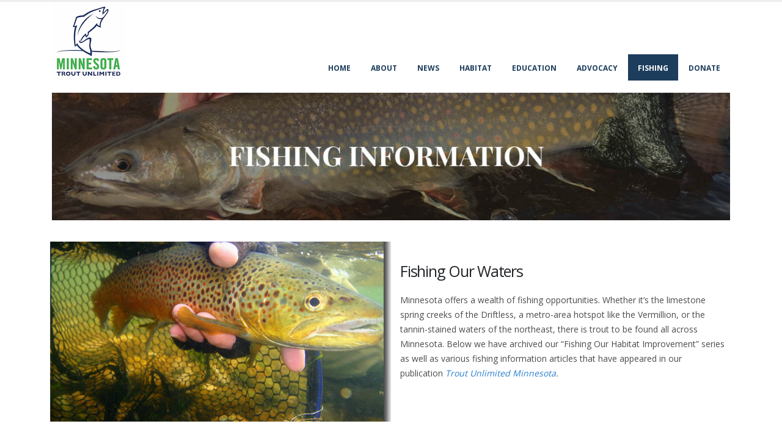

--- FILE ---
content_type: text/html; charset=UTF-8
request_url: https://mntu.org/fishing-information/
body_size: 15087
content:
	<!DOCTYPE html>
	<html class=""  lang="en-US" prefix="og: http://ogp.me/ns# fb: http://ogp.me/ns/fb#">
	<head>
		<meta http-equiv="X-UA-Compatible" content="IE=edge" />
		<meta http-equiv="Content-Type" content="text/html; charset=UTF-8" />
		<meta name="viewport" content="width=device-width, initial-scale=1, minimum-scale=1" />

		<link rel="profile" href="https://gmpg.org/xfn/11" />
		<link rel="pingback" href="https://mntu.org/xmlrpc.php" />
		<title>Fishing Information &#8211; Minnesota Trout Unlimited</title>
<meta name='robots' content='max-image-preview:large' />
	<style>img:is([sizes="auto" i], [sizes^="auto," i]) { contain-intrinsic-size: 3000px 1500px }</style>
	<link rel='dns-prefetch' href='//maxcdn.bootstrapcdn.com' />
<link rel="alternate" type="application/rss+xml" title="Minnesota Trout Unlimited &raquo; Feed" href="https://mntu.org/feed/" />
<link rel="alternate" type="application/rss+xml" title="Minnesota Trout Unlimited &raquo; Comments Feed" href="https://mntu.org/comments/feed/" />
<link rel="alternate" type="text/calendar" title="Minnesota Trout Unlimited &raquo; iCal Feed" href="https://mntu.org/events/?ical=1" />
<link rel="alternate" type="application/rss+xml" title="Minnesota Trout Unlimited &raquo; Fishing Information Comments Feed" href="https://mntu.org/fishing-information/feed/" />
		<link rel="shortcut icon" href="//mntu.org/wp-content/themes/porto/images/logo/favicon.ico" type="image/x-icon" />
				<link rel="apple-touch-icon" href="//mntu.org/wp-content/themes/porto/images/logo/apple-touch-icon.png" />
				<link rel="apple-touch-icon" sizes="120x120" href="//mntu.org/wp-content/themes/porto/images/logo/apple-touch-icon_120x120.png" />
				<link rel="apple-touch-icon" sizes="76x76" href="//mntu.org/wp-content/themes/porto/images/logo/apple-touch-icon_76x76.png" />
				<link rel="apple-touch-icon" sizes="152x152" href="//mntu.org/wp-content/themes/porto/images/logo/apple-touch-icon_152x152.png" />
			<meta name="twitter:card" content="summary_large_image">
	<meta property="twitter:title" content="Fishing Information"/>
	<meta property="og:title" content="Fishing Information"/>
	<meta property="og:type" content="website"/>
	<meta property="og:url" content="https://mntu.org/fishing-information/"/>
	<meta property="og:site_name" content="Minnesota Trout Unlimited"/>
	<meta property="og:description" content=""/>

						<meta property="og:image" content="https://mntu.org/wp-content/uploads/2021/01/MNTU-Logo-small.jpg"/>
				<script>
window._wpemojiSettings = {"baseUrl":"https:\/\/s.w.org\/images\/core\/emoji\/16.0.1\/72x72\/","ext":".png","svgUrl":"https:\/\/s.w.org\/images\/core\/emoji\/16.0.1\/svg\/","svgExt":".svg","source":{"concatemoji":"https:\/\/mntu.org\/wp-includes\/js\/wp-emoji-release.min.js?ver=6.8.3"}};
/*! This file is auto-generated */
!function(s,n){var o,i,e;function c(e){try{var t={supportTests:e,timestamp:(new Date).valueOf()};sessionStorage.setItem(o,JSON.stringify(t))}catch(e){}}function p(e,t,n){e.clearRect(0,0,e.canvas.width,e.canvas.height),e.fillText(t,0,0);var t=new Uint32Array(e.getImageData(0,0,e.canvas.width,e.canvas.height).data),a=(e.clearRect(0,0,e.canvas.width,e.canvas.height),e.fillText(n,0,0),new Uint32Array(e.getImageData(0,0,e.canvas.width,e.canvas.height).data));return t.every(function(e,t){return e===a[t]})}function u(e,t){e.clearRect(0,0,e.canvas.width,e.canvas.height),e.fillText(t,0,0);for(var n=e.getImageData(16,16,1,1),a=0;a<n.data.length;a++)if(0!==n.data[a])return!1;return!0}function f(e,t,n,a){switch(t){case"flag":return n(e,"\ud83c\udff3\ufe0f\u200d\u26a7\ufe0f","\ud83c\udff3\ufe0f\u200b\u26a7\ufe0f")?!1:!n(e,"\ud83c\udde8\ud83c\uddf6","\ud83c\udde8\u200b\ud83c\uddf6")&&!n(e,"\ud83c\udff4\udb40\udc67\udb40\udc62\udb40\udc65\udb40\udc6e\udb40\udc67\udb40\udc7f","\ud83c\udff4\u200b\udb40\udc67\u200b\udb40\udc62\u200b\udb40\udc65\u200b\udb40\udc6e\u200b\udb40\udc67\u200b\udb40\udc7f");case"emoji":return!a(e,"\ud83e\udedf")}return!1}function g(e,t,n,a){var r="undefined"!=typeof WorkerGlobalScope&&self instanceof WorkerGlobalScope?new OffscreenCanvas(300,150):s.createElement("canvas"),o=r.getContext("2d",{willReadFrequently:!0}),i=(o.textBaseline="top",o.font="600 32px Arial",{});return e.forEach(function(e){i[e]=t(o,e,n,a)}),i}function t(e){var t=s.createElement("script");t.src=e,t.defer=!0,s.head.appendChild(t)}"undefined"!=typeof Promise&&(o="wpEmojiSettingsSupports",i=["flag","emoji"],n.supports={everything:!0,everythingExceptFlag:!0},e=new Promise(function(e){s.addEventListener("DOMContentLoaded",e,{once:!0})}),new Promise(function(t){var n=function(){try{var e=JSON.parse(sessionStorage.getItem(o));if("object"==typeof e&&"number"==typeof e.timestamp&&(new Date).valueOf()<e.timestamp+604800&&"object"==typeof e.supportTests)return e.supportTests}catch(e){}return null}();if(!n){if("undefined"!=typeof Worker&&"undefined"!=typeof OffscreenCanvas&&"undefined"!=typeof URL&&URL.createObjectURL&&"undefined"!=typeof Blob)try{var e="postMessage("+g.toString()+"("+[JSON.stringify(i),f.toString(),p.toString(),u.toString()].join(",")+"));",a=new Blob([e],{type:"text/javascript"}),r=new Worker(URL.createObjectURL(a),{name:"wpTestEmojiSupports"});return void(r.onmessage=function(e){c(n=e.data),r.terminate(),t(n)})}catch(e){}c(n=g(i,f,p,u))}t(n)}).then(function(e){for(var t in e)n.supports[t]=e[t],n.supports.everything=n.supports.everything&&n.supports[t],"flag"!==t&&(n.supports.everythingExceptFlag=n.supports.everythingExceptFlag&&n.supports[t]);n.supports.everythingExceptFlag=n.supports.everythingExceptFlag&&!n.supports.flag,n.DOMReady=!1,n.readyCallback=function(){n.DOMReady=!0}}).then(function(){return e}).then(function(){var e;n.supports.everything||(n.readyCallback(),(e=n.source||{}).concatemoji?t(e.concatemoji):e.wpemoji&&e.twemoji&&(t(e.twemoji),t(e.wpemoji)))}))}((window,document),window._wpemojiSettings);
</script>
<link rel='stylesheet' id='sbi_styles-css' href='https://mntu.org/wp-content/plugins/instagram-feed/css/sbi-styles.min.css?ver=6.10.0' media='all' />
<style id='wp-emoji-styles-inline-css'>

	img.wp-smiley, img.emoji {
		display: inline !important;
		border: none !important;
		box-shadow: none !important;
		height: 1em !important;
		width: 1em !important;
		margin: 0 0.07em !important;
		vertical-align: -0.1em !important;
		background: none !important;
		padding: 0 !important;
	}
</style>
<link rel='stylesheet' id='wp-block-library-css' href='https://mntu.org/wp-includes/css/dist/block-library/style.min.css?ver=6.8.3' media='all' />
<style id='wp-block-library-theme-inline-css'>
.wp-block-audio :where(figcaption){color:#555;font-size:13px;text-align:center}.is-dark-theme .wp-block-audio :where(figcaption){color:#ffffffa6}.wp-block-audio{margin:0 0 1em}.wp-block-code{border:1px solid #ccc;border-radius:4px;font-family:Menlo,Consolas,monaco,monospace;padding:.8em 1em}.wp-block-embed :where(figcaption){color:#555;font-size:13px;text-align:center}.is-dark-theme .wp-block-embed :where(figcaption){color:#ffffffa6}.wp-block-embed{margin:0 0 1em}.blocks-gallery-caption{color:#555;font-size:13px;text-align:center}.is-dark-theme .blocks-gallery-caption{color:#ffffffa6}:root :where(.wp-block-image figcaption){color:#555;font-size:13px;text-align:center}.is-dark-theme :root :where(.wp-block-image figcaption){color:#ffffffa6}.wp-block-image{margin:0 0 1em}.wp-block-pullquote{border-bottom:4px solid;border-top:4px solid;color:currentColor;margin-bottom:1.75em}.wp-block-pullquote cite,.wp-block-pullquote footer,.wp-block-pullquote__citation{color:currentColor;font-size:.8125em;font-style:normal;text-transform:uppercase}.wp-block-quote{border-left:.25em solid;margin:0 0 1.75em;padding-left:1em}.wp-block-quote cite,.wp-block-quote footer{color:currentColor;font-size:.8125em;font-style:normal;position:relative}.wp-block-quote:where(.has-text-align-right){border-left:none;border-right:.25em solid;padding-left:0;padding-right:1em}.wp-block-quote:where(.has-text-align-center){border:none;padding-left:0}.wp-block-quote.is-large,.wp-block-quote.is-style-large,.wp-block-quote:where(.is-style-plain){border:none}.wp-block-search .wp-block-search__label{font-weight:700}.wp-block-search__button{border:1px solid #ccc;padding:.375em .625em}:where(.wp-block-group.has-background){padding:1.25em 2.375em}.wp-block-separator.has-css-opacity{opacity:.4}.wp-block-separator{border:none;border-bottom:2px solid;margin-left:auto;margin-right:auto}.wp-block-separator.has-alpha-channel-opacity{opacity:1}.wp-block-separator:not(.is-style-wide):not(.is-style-dots){width:100px}.wp-block-separator.has-background:not(.is-style-dots){border-bottom:none;height:1px}.wp-block-separator.has-background:not(.is-style-wide):not(.is-style-dots){height:2px}.wp-block-table{margin:0 0 1em}.wp-block-table td,.wp-block-table th{word-break:normal}.wp-block-table :where(figcaption){color:#555;font-size:13px;text-align:center}.is-dark-theme .wp-block-table :where(figcaption){color:#ffffffa6}.wp-block-video :where(figcaption){color:#555;font-size:13px;text-align:center}.is-dark-theme .wp-block-video :where(figcaption){color:#ffffffa6}.wp-block-video{margin:0 0 1em}:root :where(.wp-block-template-part.has-background){margin-bottom:0;margin-top:0;padding:1.25em 2.375em}
</style>
<style id='classic-theme-styles-inline-css'>
/*! This file is auto-generated */
.wp-block-button__link{color:#fff;background-color:#32373c;border-radius:9999px;box-shadow:none;text-decoration:none;padding:calc(.667em + 2px) calc(1.333em + 2px);font-size:1.125em}.wp-block-file__button{background:#32373c;color:#fff;text-decoration:none}
</style>
<style id='global-styles-inline-css'>
:root{--wp--preset--aspect-ratio--square: 1;--wp--preset--aspect-ratio--4-3: 4/3;--wp--preset--aspect-ratio--3-4: 3/4;--wp--preset--aspect-ratio--3-2: 3/2;--wp--preset--aspect-ratio--2-3: 2/3;--wp--preset--aspect-ratio--16-9: 16/9;--wp--preset--aspect-ratio--9-16: 9/16;--wp--preset--color--black: #000000;--wp--preset--color--cyan-bluish-gray: #abb8c3;--wp--preset--color--white: #ffffff;--wp--preset--color--pale-pink: #f78da7;--wp--preset--color--vivid-red: #cf2e2e;--wp--preset--color--luminous-vivid-orange: #ff6900;--wp--preset--color--luminous-vivid-amber: #fcb900;--wp--preset--color--light-green-cyan: #7bdcb5;--wp--preset--color--vivid-green-cyan: #00d084;--wp--preset--color--pale-cyan-blue: #8ed1fc;--wp--preset--color--vivid-cyan-blue: #0693e3;--wp--preset--color--vivid-purple: #9b51e0;--wp--preset--color--primary: var(--porto-primary-color);--wp--preset--color--secondary: var(--porto-secondary-color);--wp--preset--color--tertiary: var(--porto-tertiary-color);--wp--preset--color--quaternary: var(--porto-quaternary-color);--wp--preset--color--dark: var(--porto-dark-color);--wp--preset--color--light: var(--porto-light-color);--wp--preset--color--primary-hover: var(--porto-primary-light-5);--wp--preset--gradient--vivid-cyan-blue-to-vivid-purple: linear-gradient(135deg,rgba(6,147,227,1) 0%,rgb(155,81,224) 100%);--wp--preset--gradient--light-green-cyan-to-vivid-green-cyan: linear-gradient(135deg,rgb(122,220,180) 0%,rgb(0,208,130) 100%);--wp--preset--gradient--luminous-vivid-amber-to-luminous-vivid-orange: linear-gradient(135deg,rgba(252,185,0,1) 0%,rgba(255,105,0,1) 100%);--wp--preset--gradient--luminous-vivid-orange-to-vivid-red: linear-gradient(135deg,rgba(255,105,0,1) 0%,rgb(207,46,46) 100%);--wp--preset--gradient--very-light-gray-to-cyan-bluish-gray: linear-gradient(135deg,rgb(238,238,238) 0%,rgb(169,184,195) 100%);--wp--preset--gradient--cool-to-warm-spectrum: linear-gradient(135deg,rgb(74,234,220) 0%,rgb(151,120,209) 20%,rgb(207,42,186) 40%,rgb(238,44,130) 60%,rgb(251,105,98) 80%,rgb(254,248,76) 100%);--wp--preset--gradient--blush-light-purple: linear-gradient(135deg,rgb(255,206,236) 0%,rgb(152,150,240) 100%);--wp--preset--gradient--blush-bordeaux: linear-gradient(135deg,rgb(254,205,165) 0%,rgb(254,45,45) 50%,rgb(107,0,62) 100%);--wp--preset--gradient--luminous-dusk: linear-gradient(135deg,rgb(255,203,112) 0%,rgb(199,81,192) 50%,rgb(65,88,208) 100%);--wp--preset--gradient--pale-ocean: linear-gradient(135deg,rgb(255,245,203) 0%,rgb(182,227,212) 50%,rgb(51,167,181) 100%);--wp--preset--gradient--electric-grass: linear-gradient(135deg,rgb(202,248,128) 0%,rgb(113,206,126) 100%);--wp--preset--gradient--midnight: linear-gradient(135deg,rgb(2,3,129) 0%,rgb(40,116,252) 100%);--wp--preset--font-size--small: 13px;--wp--preset--font-size--medium: 20px;--wp--preset--font-size--large: 36px;--wp--preset--font-size--x-large: 42px;--wp--preset--spacing--20: 0.44rem;--wp--preset--spacing--30: 0.67rem;--wp--preset--spacing--40: 1rem;--wp--preset--spacing--50: 1.5rem;--wp--preset--spacing--60: 2.25rem;--wp--preset--spacing--70: 3.38rem;--wp--preset--spacing--80: 5.06rem;--wp--preset--shadow--natural: 6px 6px 9px rgba(0, 0, 0, 0.2);--wp--preset--shadow--deep: 12px 12px 50px rgba(0, 0, 0, 0.4);--wp--preset--shadow--sharp: 6px 6px 0px rgba(0, 0, 0, 0.2);--wp--preset--shadow--outlined: 6px 6px 0px -3px rgba(255, 255, 255, 1), 6px 6px rgba(0, 0, 0, 1);--wp--preset--shadow--crisp: 6px 6px 0px rgba(0, 0, 0, 1);}:where(.is-layout-flex){gap: 0.5em;}:where(.is-layout-grid){gap: 0.5em;}body .is-layout-flex{display: flex;}.is-layout-flex{flex-wrap: wrap;align-items: center;}.is-layout-flex > :is(*, div){margin: 0;}body .is-layout-grid{display: grid;}.is-layout-grid > :is(*, div){margin: 0;}:where(.wp-block-columns.is-layout-flex){gap: 2em;}:where(.wp-block-columns.is-layout-grid){gap: 2em;}:where(.wp-block-post-template.is-layout-flex){gap: 1.25em;}:where(.wp-block-post-template.is-layout-grid){gap: 1.25em;}.has-black-color{color: var(--wp--preset--color--black) !important;}.has-cyan-bluish-gray-color{color: var(--wp--preset--color--cyan-bluish-gray) !important;}.has-white-color{color: var(--wp--preset--color--white) !important;}.has-pale-pink-color{color: var(--wp--preset--color--pale-pink) !important;}.has-vivid-red-color{color: var(--wp--preset--color--vivid-red) !important;}.has-luminous-vivid-orange-color{color: var(--wp--preset--color--luminous-vivid-orange) !important;}.has-luminous-vivid-amber-color{color: var(--wp--preset--color--luminous-vivid-amber) !important;}.has-light-green-cyan-color{color: var(--wp--preset--color--light-green-cyan) !important;}.has-vivid-green-cyan-color{color: var(--wp--preset--color--vivid-green-cyan) !important;}.has-pale-cyan-blue-color{color: var(--wp--preset--color--pale-cyan-blue) !important;}.has-vivid-cyan-blue-color{color: var(--wp--preset--color--vivid-cyan-blue) !important;}.has-vivid-purple-color{color: var(--wp--preset--color--vivid-purple) !important;}.has-black-background-color{background-color: var(--wp--preset--color--black) !important;}.has-cyan-bluish-gray-background-color{background-color: var(--wp--preset--color--cyan-bluish-gray) !important;}.has-white-background-color{background-color: var(--wp--preset--color--white) !important;}.has-pale-pink-background-color{background-color: var(--wp--preset--color--pale-pink) !important;}.has-vivid-red-background-color{background-color: var(--wp--preset--color--vivid-red) !important;}.has-luminous-vivid-orange-background-color{background-color: var(--wp--preset--color--luminous-vivid-orange) !important;}.has-luminous-vivid-amber-background-color{background-color: var(--wp--preset--color--luminous-vivid-amber) !important;}.has-light-green-cyan-background-color{background-color: var(--wp--preset--color--light-green-cyan) !important;}.has-vivid-green-cyan-background-color{background-color: var(--wp--preset--color--vivid-green-cyan) !important;}.has-pale-cyan-blue-background-color{background-color: var(--wp--preset--color--pale-cyan-blue) !important;}.has-vivid-cyan-blue-background-color{background-color: var(--wp--preset--color--vivid-cyan-blue) !important;}.has-vivid-purple-background-color{background-color: var(--wp--preset--color--vivid-purple) !important;}.has-black-border-color{border-color: var(--wp--preset--color--black) !important;}.has-cyan-bluish-gray-border-color{border-color: var(--wp--preset--color--cyan-bluish-gray) !important;}.has-white-border-color{border-color: var(--wp--preset--color--white) !important;}.has-pale-pink-border-color{border-color: var(--wp--preset--color--pale-pink) !important;}.has-vivid-red-border-color{border-color: var(--wp--preset--color--vivid-red) !important;}.has-luminous-vivid-orange-border-color{border-color: var(--wp--preset--color--luminous-vivid-orange) !important;}.has-luminous-vivid-amber-border-color{border-color: var(--wp--preset--color--luminous-vivid-amber) !important;}.has-light-green-cyan-border-color{border-color: var(--wp--preset--color--light-green-cyan) !important;}.has-vivid-green-cyan-border-color{border-color: var(--wp--preset--color--vivid-green-cyan) !important;}.has-pale-cyan-blue-border-color{border-color: var(--wp--preset--color--pale-cyan-blue) !important;}.has-vivid-cyan-blue-border-color{border-color: var(--wp--preset--color--vivid-cyan-blue) !important;}.has-vivid-purple-border-color{border-color: var(--wp--preset--color--vivid-purple) !important;}.has-vivid-cyan-blue-to-vivid-purple-gradient-background{background: var(--wp--preset--gradient--vivid-cyan-blue-to-vivid-purple) !important;}.has-light-green-cyan-to-vivid-green-cyan-gradient-background{background: var(--wp--preset--gradient--light-green-cyan-to-vivid-green-cyan) !important;}.has-luminous-vivid-amber-to-luminous-vivid-orange-gradient-background{background: var(--wp--preset--gradient--luminous-vivid-amber-to-luminous-vivid-orange) !important;}.has-luminous-vivid-orange-to-vivid-red-gradient-background{background: var(--wp--preset--gradient--luminous-vivid-orange-to-vivid-red) !important;}.has-very-light-gray-to-cyan-bluish-gray-gradient-background{background: var(--wp--preset--gradient--very-light-gray-to-cyan-bluish-gray) !important;}.has-cool-to-warm-spectrum-gradient-background{background: var(--wp--preset--gradient--cool-to-warm-spectrum) !important;}.has-blush-light-purple-gradient-background{background: var(--wp--preset--gradient--blush-light-purple) !important;}.has-blush-bordeaux-gradient-background{background: var(--wp--preset--gradient--blush-bordeaux) !important;}.has-luminous-dusk-gradient-background{background: var(--wp--preset--gradient--luminous-dusk) !important;}.has-pale-ocean-gradient-background{background: var(--wp--preset--gradient--pale-ocean) !important;}.has-electric-grass-gradient-background{background: var(--wp--preset--gradient--electric-grass) !important;}.has-midnight-gradient-background{background: var(--wp--preset--gradient--midnight) !important;}.has-small-font-size{font-size: var(--wp--preset--font-size--small) !important;}.has-medium-font-size{font-size: var(--wp--preset--font-size--medium) !important;}.has-large-font-size{font-size: var(--wp--preset--font-size--large) !important;}.has-x-large-font-size{font-size: var(--wp--preset--font-size--x-large) !important;}
:where(.wp-block-post-template.is-layout-flex){gap: 1.25em;}:where(.wp-block-post-template.is-layout-grid){gap: 1.25em;}
:where(.wp-block-columns.is-layout-flex){gap: 2em;}:where(.wp-block-columns.is-layout-grid){gap: 2em;}
:root :where(.wp-block-pullquote){font-size: 1.5em;line-height: 1.6;}
</style>
<link rel='stylesheet' id='contact-form-7-css' href='https://mntu.org/wp-content/plugins/contact-form-7/includes/css/styles.css?ver=6.1.4' media='all' />
<link rel='stylesheet' id='duplicate-page-and-post-css' href='https://mntu.org/wp-content/plugins/duplicate-page-and-post/admin/css/duplicate-page-and-post-admin.min.css?ver=2.1.1' media='all' />
<link rel='stylesheet' id='cff-css' href='https://mntu.org/wp-content/plugins/custom-facebook-feed/assets/css/cff-style.min.css?ver=4.3.4' media='all' />
<link rel='stylesheet' id='sb-font-awesome-css' href='https://maxcdn.bootstrapcdn.com/font-awesome/4.7.0/css/font-awesome.min.css?ver=6.8.3' media='all' />
<link rel='stylesheet' id='wp-components-css' href='https://mntu.org/wp-includes/css/dist/components/style.min.css?ver=6.8.3' media='all' />
<link rel='stylesheet' id='godaddy-styles-css' href='https://mntu.org/wp-content/mu-plugins/vendor/wpex/godaddy-launch/includes/Dependencies/GoDaddy/Styles/build/latest.css?ver=2.0.2' media='all' />
<link rel='stylesheet' id='porto-css-vars-css' href='https://mntu.org/wp-content/uploads/porto_styles/theme_css_vars.css?ver=7.7.2' media='all' />
<link rel='stylesheet' id='js_composer_front-css' href='https://mntu.org/wp-content/plugins/js_composer/assets/css/js_composer.min.css?ver=8.7.2' media='all' />
<link rel='stylesheet' id='bootstrap-css' href='https://mntu.org/wp-content/uploads/porto_styles/bootstrap.css?ver=7.7.2' media='all' />
<link rel='stylesheet' id='porto-plugins-css' href='https://mntu.org/wp-content/themes/porto/css/plugins.css?ver=7.7.2' media='all' />
<link rel='stylesheet' id='porto-theme-css' href='https://mntu.org/wp-content/themes/porto/css/theme.css?ver=7.7.2' media='all' />
<link rel='stylesheet' id='porto-animate-css' href='https://mntu.org/wp-content/themes/porto/css/part/animate.css?ver=7.7.2' media='all' />
<link rel='stylesheet' id='porto-widget-text-css' href='https://mntu.org/wp-content/themes/porto/css/part/widget-text.css?ver=7.7.2' media='all' />
<link rel='stylesheet' id='porto-blog-legacy-css' href='https://mntu.org/wp-content/themes/porto/css/part/blog-legacy.css?ver=7.7.2' media='all' />
<link rel='stylesheet' id='porto-header-legacy-css' href='https://mntu.org/wp-content/themes/porto/css/part/header-legacy.css?ver=7.7.2' media='all' />
<link rel='stylesheet' id='porto-footer-legacy-css' href='https://mntu.org/wp-content/themes/porto/css/part/footer-legacy.css?ver=7.7.2' media='all' />
<link rel='stylesheet' id='porto-nav-panel-css' href='https://mntu.org/wp-content/themes/porto/css/part/nav-panel.css?ver=7.7.2' media='all' />
<link rel='stylesheet' id='porto-revslider-css' href='https://mntu.org/wp-content/themes/porto/css/part/revslider.css?ver=7.7.2' media='all' />
<link rel='stylesheet' id='porto-media-mobile-sidebar-css' href='https://mntu.org/wp-content/themes/porto/css/part/media-mobile-sidebar.css?ver=7.7.2' media='(max-width:991px)' />
<link rel='stylesheet' id='porto-theme-portfolio-css' href='https://mntu.org/wp-content/themes/porto/css/theme_portfolio.css?ver=7.7.2' media='all' />
<link rel='stylesheet' id='porto-theme-member-css' href='https://mntu.org/wp-content/themes/porto/css/theme_member.css?ver=7.7.2' media='all' />
<link rel='stylesheet' id='porto-shortcodes-css' href='https://mntu.org/wp-content/uploads/porto_styles/shortcodes.css?ver=7.7.2' media='all' />
<link rel='stylesheet' id='porto-theme-wpb-css' href='https://mntu.org/wp-content/themes/porto/css/theme_wpb.css?ver=7.7.2' media='all' />
<link rel='stylesheet' id='porto-theme-radius-css' href='https://mntu.org/wp-content/themes/porto/css/theme_radius.css?ver=7.7.2' media='all' />
<link rel='stylesheet' id='porto-dynamic-style-css' href='https://mntu.org/wp-content/uploads/porto_styles/dynamic_style.css?ver=7.7.2' media='all' />
<link rel='stylesheet' id='porto-type-builder-css' href='https://mntu.org/wp-content/plugins/porto-functionality/builders/assets/type-builder.css?ver=3.7.2' media='all' />
<link rel='stylesheet' id='porto-style-css' href='https://mntu.org/wp-content/themes/porto/style.css?ver=7.7.2' media='all' />
<style id='porto-style-inline-css'>
.vc_do_btn{}.vc_do_btn{}.vc_do_btn{}.vc_do_btn{}.vc_do_btn{}.vc_do_btn{}.vc_do_btn{}.vc_do_btn{}.vc_do_btn{}.vc_do_btn{}.vc_do_btn{}.vc_do_btn{}.vc_do_btn{}.vc_do_btn{}.vc_do_btn{}.vc_do_btn{}.vc_do_btn{}.vc_do_btn{}.vc_do_btn{}.vc_do_btn{}.vc_custom_1487780097460{background-image: url(https://mntu.org/wp-content/uploads/2017/02/4181370153_791810effa_o.jpg?id=1114) !important;background-position: center !important;background-repeat: no-repeat !important;background-size: cover !important;}
.side-header-narrow-bar-logo{max-width:170px}#header,.sticky-header .header-main.sticky{border-top:3px solid #ededed}@media (min-width:992px){}.page-top .page-title-wrap{line-height:0}.page-top .page-title:not(.b-none):after{content:'';position:absolute;width:100%;left:0;border-bottom:5px solid var(--porto-primary-color);bottom:-32px}#header .header-top .container>div,#header .header-main .container>div{display:table-cell;position:relative;vertical-align:bottom}
</style>
<script src="https://mntu.org/wp-includes/js/jquery/jquery.min.js?ver=3.7.1" id="jquery-core-js"></script>
<script src="https://mntu.org/wp-includes/js/jquery/jquery-migrate.min.js?ver=3.4.1" id="jquery-migrate-js"></script>
<script src="//mntu.org/wp-content/plugins/revslider/sr6/assets/js/rbtools.min.js?ver=6.7.39" async id="tp-tools-js"></script>
<script src="//mntu.org/wp-content/plugins/revslider/sr6/assets/js/rs6.min.js?ver=6.7.39" async id="revmin-js"></script>
<script></script><link rel="https://api.w.org/" href="https://mntu.org/wp-json/" /><link rel="alternate" title="JSON" type="application/json" href="https://mntu.org/wp-json/wp/v2/pages/964" /><link rel="EditURI" type="application/rsd+xml" title="RSD" href="https://mntu.org/xmlrpc.php?rsd" />
<meta name="generator" content="WordPress 6.8.3" />
<link rel="canonical" href="https://mntu.org/fishing-information/" />
<link rel='shortlink' href='https://mntu.org/?p=964' />
<link rel="alternate" title="oEmbed (JSON)" type="application/json+oembed" href="https://mntu.org/wp-json/oembed/1.0/embed?url=https%3A%2F%2Fmntu.org%2Ffishing-information%2F" />
<link rel="alternate" title="oEmbed (XML)" type="text/xml+oembed" href="https://mntu.org/wp-json/oembed/1.0/embed?url=https%3A%2F%2Fmntu.org%2Ffishing-information%2F&#038;format=xml" />

		<!-- GA Google Analytics @ https://m0n.co/ga -->
		<script async src="https://www.googletagmanager.com/gtag/js?id=G-9WF1K5YHZ9"></script>
		<script>
			window.dataLayer = window.dataLayer || [];
			function gtag(){dataLayer.push(arguments);}
			gtag('js', new Date());
			gtag('config', 'G-9WF1K5YHZ9');
		</script>

	<meta name="tec-api-version" content="v1"><meta name="tec-api-origin" content="https://mntu.org"><link rel="alternate" href="https://mntu.org/wp-json/tribe/events/v1/" />		<script type="text/javascript" id="webfont-queue">
		WebFontConfig = {
			google: { families: [ 'Open+Sans:400,500,600,700,800','Shadows+Into+Light:400,700','Playfair+Display:400,700' ] }
		};
		(function(d) {
			var wf = d.createElement('script'), s = d.scripts[d.scripts.length - 1];
			wf.src = 'https://mntu.org/wp-content/themes/porto/js/libs/webfont.js';
			wf.async = true;
			s.parentNode.insertBefore(wf, s);
		})(document);</script>
		<style>.recentcomments a{display:inline !important;padding:0 !important;margin:0 !important;}</style><meta name="generator" content="Powered by WPBakery Page Builder - drag and drop page builder for WordPress."/>
<meta name="generator" content="Powered by Slider Revolution 6.7.39 - responsive, Mobile-Friendly Slider Plugin for WordPress with comfortable drag and drop interface." />
<link rel="icon" href="https://mntu.org/wp-content/uploads/2017/11/cropped-MNTU-Logo-large-square-1-32x32.jpg" sizes="32x32" />
<link rel="icon" href="https://mntu.org/wp-content/uploads/2017/11/cropped-MNTU-Logo-large-square-1-192x192.jpg" sizes="192x192" />
<link rel="apple-touch-icon" href="https://mntu.org/wp-content/uploads/2017/11/cropped-MNTU-Logo-large-square-1-180x180.jpg" />
<meta name="msapplication-TileImage" content="https://mntu.org/wp-content/uploads/2017/11/cropped-MNTU-Logo-large-square-1-270x270.jpg" />
<script>function setREVStartSize(e){
			//window.requestAnimationFrame(function() {
				window.RSIW = window.RSIW===undefined ? window.innerWidth : window.RSIW;
				window.RSIH = window.RSIH===undefined ? window.innerHeight : window.RSIH;
				try {
					var pw = document.getElementById(e.c).parentNode.offsetWidth,
						newh;
					pw = pw===0 || isNaN(pw) || (e.l=="fullwidth" || e.layout=="fullwidth") ? window.RSIW : pw;
					e.tabw = e.tabw===undefined ? 0 : parseInt(e.tabw);
					e.thumbw = e.thumbw===undefined ? 0 : parseInt(e.thumbw);
					e.tabh = e.tabh===undefined ? 0 : parseInt(e.tabh);
					e.thumbh = e.thumbh===undefined ? 0 : parseInt(e.thumbh);
					e.tabhide = e.tabhide===undefined ? 0 : parseInt(e.tabhide);
					e.thumbhide = e.thumbhide===undefined ? 0 : parseInt(e.thumbhide);
					e.mh = e.mh===undefined || e.mh=="" || e.mh==="auto" ? 0 : parseInt(e.mh,0);
					if(e.layout==="fullscreen" || e.l==="fullscreen")
						newh = Math.max(e.mh,window.RSIH);
					else{
						e.gw = Array.isArray(e.gw) ? e.gw : [e.gw];
						for (var i in e.rl) if (e.gw[i]===undefined || e.gw[i]===0) e.gw[i] = e.gw[i-1];
						e.gh = e.el===undefined || e.el==="" || (Array.isArray(e.el) && e.el.length==0)? e.gh : e.el;
						e.gh = Array.isArray(e.gh) ? e.gh : [e.gh];
						for (var i in e.rl) if (e.gh[i]===undefined || e.gh[i]===0) e.gh[i] = e.gh[i-1];
											
						var nl = new Array(e.rl.length),
							ix = 0,
							sl;
						e.tabw = e.tabhide>=pw ? 0 : e.tabw;
						e.thumbw = e.thumbhide>=pw ? 0 : e.thumbw;
						e.tabh = e.tabhide>=pw ? 0 : e.tabh;
						e.thumbh = e.thumbhide>=pw ? 0 : e.thumbh;
						for (var i in e.rl) nl[i] = e.rl[i]<window.RSIW ? 0 : e.rl[i];
						sl = nl[0];
						for (var i in nl) if (sl>nl[i] && nl[i]>0) { sl = nl[i]; ix=i;}
						var m = pw>(e.gw[ix]+e.tabw+e.thumbw) ? 1 : (pw-(e.tabw+e.thumbw)) / (e.gw[ix]);
						newh =  (e.gh[ix] * m) + (e.tabh + e.thumbh);
					}
					var el = document.getElementById(e.c);
					if (el!==null && el) el.style.height = newh+"px";
					el = document.getElementById(e.c+"_wrapper");
					if (el!==null && el) {
						el.style.height = newh+"px";
						el.style.display = "block";
					}
				} catch(e){
					console.log("Failure at Presize of Slider:" + e)
				}
			//});
		  };</script>
<noscript><style> .wpb_animate_when_almost_visible { opacity: 1; }</style></noscript>	</head>
	<body class="wp-singular page-template-default page page-id-964 wp-embed-responsive wp-theme-porto tribe-no-js page-template-porto porto-rounded porto-breadcrumbs-bb full blog-1 wpb-js-composer js-comp-ver-8.7.2 vc_responsive">
	
	<div class="page-wrapper"><!-- page wrapper -->
		
											<!-- header wrapper -->
				<div class="header-wrapper">
										
<header id="header" class="header-corporate header-11">

	
	<div class="header-main">
		<div class="container">
			<div class="header-left">
				
	<div class="logo">
	<a aria-label="Site Logo" href="https://mntu.org/" title="Minnesota Trout Unlimited - "  rel="home">
		<img class="img-responsive standard-logo retina-logo" width="120" height="129" src="//mntu.org/wp-content/uploads/2021/01/MNTU-Logo-small.jpg" alt="Minnesota Trout Unlimited" />	</a>
	</div>
				</div>

			<div class="header-right">
								<div id="main-menu"
								>
				<ul id="menu-main-menu-choose-this-one" class="main-menu mega-menu"><li id="nav-menu-item-2526" class="menu-item menu-item-type-post_type menu-item-object-page menu-item-home narrow"><a href="https://mntu.org/">HOME</a></li>
<li id="nav-menu-item-2521" class="menu-item menu-item-type-post_type menu-item-object-page menu-item-has-children has-sub narrow"><a href="https://mntu.org/about/">ABOUT</a>
<div class="popup"><div class="inner" style=""><ul class="sub-menu porto-narrow-sub-menu">
	<li id="nav-menu-item-2534" class="menu-item menu-item-type-post_type menu-item-object-page" data-cols="1"><a href="https://mntu.org/chapters/">Chapters</a></li>
	<li id="nav-menu-item-2535" class="menu-item menu-item-type-post_type menu-item-object-page" data-cols="1"><a href="https://mntu.org/about/">About</a></li>
	<li id="nav-menu-item-2536" class="menu-item menu-item-type-post_type menu-item-object-page" data-cols="1"><a href="https://mntu.org/join-tu/">Join TU</a></li>
	<li id="nav-menu-item-2537" class="menu-item menu-item-type-post_type menu-item-object-page" data-cols="1"><a href="https://mntu.org/contact/">Contact Us</a></li>
	<li id="nav-menu-item-2538" class="menu-item menu-item-type-post_type menu-item-object-page" data-cols="1"><a href="https://mntu.org/donate/">How to Support Us</a></li>
</ul></div></div>
</li>
<li id="nav-menu-item-2559" class="menu-item menu-item-type-custom menu-item-object-custom menu-item-has-children has-sub narrow"><a href="http://mntu.org/blog-list">NEWS</a>
<div class="popup"><div class="inner" style=""><ul class="sub-menu porto-narrow-sub-menu">
	<li id="nav-menu-item-2563" class="menu-item menu-item-type-custom menu-item-object-custom" data-cols="1"><a href="http://mntu.org/blog-list">Blog</a></li>
	<li id="nav-menu-item-2580" class="menu-item menu-item-type-custom menu-item-object-custom" data-cols="1"><a href="https://mntu.org/events/">Events</a></li>
	<li id="nav-menu-item-2565" class="menu-item menu-item-type-post_type menu-item-object-page" data-cols="1"><a href="https://mntu.org/monthly-enews/">Monthly Enews</a></li>
	<li id="nav-menu-item-2567" class="menu-item menu-item-type-post_type menu-item-object-page" data-cols="1"><a href="https://mntu.org/newsletter/">Trout Unlimited Minnesota</a></li>
</ul></div></div>
</li>
<li id="nav-menu-item-2527" class="menu-item menu-item-type-post_type menu-item-object-page menu-item-has-children has-sub narrow"><a href="https://mntu.org/projects-3/">HABITAT</a>
<div class="popup"><div class="inner" style=""><ul class="sub-menu porto-narrow-sub-menu">
	<li id="nav-menu-item-3658" class="menu-item menu-item-type-custom menu-item-object-custom" data-cols="1"><a href="https://arcg.is/1LH1yj2">Visit Recent Projects</a></li>
</ul></div></div>
</li>
<li id="nav-menu-item-2531" class="menu-item menu-item-type-post_type menu-item-object-page menu-item-has-children has-sub narrow"><a href="https://mntu.org/outreach/">EDUCATION</a>
<div class="popup"><div class="inner" style=""><ul class="sub-menu porto-narrow-sub-menu">
	<li id="nav-menu-item-2541" class="menu-item menu-item-type-post_type menu-item-object-page" data-cols="1"><a href="https://mntu.org/outreach/">Education and Outreach</a></li>
	<li id="nav-menu-item-2542" class="menu-item menu-item-type-post_type menu-item-object-page" data-cols="1"><a href="https://mntu.org/trout-in-the-classroom/">Trout in the Classroom</a></li>
	<li id="nav-menu-item-2543" class="menu-item menu-item-type-post_type menu-item-object-page" data-cols="1"><a href="https://mntu.org/fishing-skills-programs/">Fishing Skills Programs</a></li>
	<li id="nav-menu-item-2544" class="menu-item menu-item-type-post_type menu-item-object-page" data-cols="1"><a href="https://mntu.org/expo/">Great Waters Fly Fishing Expo</a></li>
	<li id="nav-menu-item-2545" class="menu-item menu-item-type-post_type menu-item-object-page" data-cols="1"><a href="https://mntu.org/mentoring/">Foster the Outdoors Program</a></li>
	<li id="nav-menu-item-2546" class="menu-item menu-item-type-post_type menu-item-object-page" data-cols="1"><a href="https://mntu.org/trout-in-the-classroom-2/">T.U.N.E Camp</a></li>
</ul></div></div>
</li>
<li id="nav-menu-item-2558" class="menu-item menu-item-type-custom menu-item-object-custom menu-item-has-children has-sub narrow"><a href="https://mntu.org/advocacy/">ADVOCACY</a>
<div class="popup"><div class="inner" style=""><ul class="sub-menu porto-narrow-sub-menu">
	<li id="nav-menu-item-2553" class="menu-item menu-item-type-post_type menu-item-object-page" data-cols="1"><a href="https://mntu.org/agricultural-runoff/">Agricultural Runoff</a></li>
	<li id="nav-menu-item-3470" class="menu-item menu-item-type-post_type menu-item-object-page" data-cols="1"><a href="https://mntu.org/data-centers-and-coldwater-fisheries/">Data Centers</a></li>
	<li id="nav-menu-item-2551" class="menu-item menu-item-type-post_type menu-item-object-page" data-cols="1"><a href="https://mntu.org/feedlots/">Feedlots</a></li>
	<li id="nav-menu-item-2556" class="menu-item menu-item-type-post_type menu-item-object-page" data-cols="1"><a href="https://mntu.org/advocacy/no-hatches-to-match-whats-up-with-neonics/">Neonics</a></li>
	<li id="nav-menu-item-2555" class="menu-item menu-item-type-post_type menu-item-object-page" data-cols="1"><a href="https://mntu.org/nitrates/">Nitrates</a></li>
	<li id="nav-menu-item-2554" class="menu-item menu-item-type-post_type menu-item-object-page" data-cols="1"><a href="https://mntu.org/preventing-fish-kills/">Preventing Fish Kills</a></li>
	<li id="nav-menu-item-3463" class="menu-item menu-item-type-post_type menu-item-object-page" data-cols="1"><a href="https://mntu.org/clearly-defined-public-waters-are-critical-to-trout-conservation/">Public Waters</a></li>
	<li id="nav-menu-item-3149" class="menu-item menu-item-type-post_type menu-item-object-page" data-cols="1"><a href="https://mntu.org/sulfide-mining/">Sulfide Mining</a></li>
</ul></div></div>
</li>
<li id="nav-menu-item-2533" class="menu-item menu-item-type-custom menu-item-object-custom current-menu-item active narrow"><a href="https://mntu.org/fishing-information/" class=" current">FISHING</a></li>
<li id="nav-menu-item-2530" class="menu-item menu-item-type-custom menu-item-object-custom narrow"><a href="https://www.givemn.org/donate/Trout-Unlimited-Mn">DONATE</a></li>
</ul>				</div>
				
				
				<a  aria-label="Mobile Menu" href="#" class="mobile-toggle"><i class="fas fa-bars"></i></a>
			</div>
		</div>
		
<nav id="nav-panel">
	<div class="container">
		<div class="mobile-nav-wrap">
		<div class="menu-wrap"><ul id="menu-main-menu-choose-this-one-1" class="mobile-menu accordion-menu"><li id="accordion-menu-item-2526" class="menu-item menu-item-type-post_type menu-item-object-page menu-item-home"><a href="https://mntu.org/">HOME</a></li>
<li id="accordion-menu-item-2521" class="menu-item menu-item-type-post_type menu-item-object-page menu-item-has-children has-sub"><a href="https://mntu.org/about/">ABOUT</a>
<span aria-label="Open Submenu" class="arrow" role="button"></span><ul class="sub-menu">
	<li id="accordion-menu-item-2534" class="menu-item menu-item-type-post_type menu-item-object-page"><a href="https://mntu.org/chapters/">Chapters</a></li>
	<li id="accordion-menu-item-2535" class="menu-item menu-item-type-post_type menu-item-object-page"><a href="https://mntu.org/about/">About</a></li>
	<li id="accordion-menu-item-2536" class="menu-item menu-item-type-post_type menu-item-object-page"><a href="https://mntu.org/join-tu/">Join TU</a></li>
	<li id="accordion-menu-item-2537" class="menu-item menu-item-type-post_type menu-item-object-page"><a href="https://mntu.org/contact/">Contact Us</a></li>
	<li id="accordion-menu-item-2538" class="menu-item menu-item-type-post_type menu-item-object-page"><a href="https://mntu.org/donate/">How to Support Us</a></li>
</ul>
</li>
<li id="accordion-menu-item-2559" class="menu-item menu-item-type-custom menu-item-object-custom menu-item-has-children has-sub"><a href="http://mntu.org/blog-list">NEWS</a>
<span aria-label="Open Submenu" class="arrow" role="button"></span><ul class="sub-menu">
	<li id="accordion-menu-item-2563" class="menu-item menu-item-type-custom menu-item-object-custom"><a href="http://mntu.org/blog-list">Blog</a></li>
	<li id="accordion-menu-item-2580" class="menu-item menu-item-type-custom menu-item-object-custom"><a href="https://mntu.org/events/">Events</a></li>
	<li id="accordion-menu-item-2565" class="menu-item menu-item-type-post_type menu-item-object-page"><a href="https://mntu.org/monthly-enews/">Monthly Enews</a></li>
	<li id="accordion-menu-item-2567" class="menu-item menu-item-type-post_type menu-item-object-page"><a href="https://mntu.org/newsletter/">Trout Unlimited Minnesota</a></li>
</ul>
</li>
<li id="accordion-menu-item-2527" class="menu-item menu-item-type-post_type menu-item-object-page menu-item-has-children has-sub"><a href="https://mntu.org/projects-3/">HABITAT</a>
<span aria-label="Open Submenu" class="arrow" role="button"></span><ul class="sub-menu">
	<li id="accordion-menu-item-3658" class="menu-item menu-item-type-custom menu-item-object-custom"><a href="https://arcg.is/1LH1yj2">Visit Recent Projects</a></li>
</ul>
</li>
<li id="accordion-menu-item-2531" class="menu-item menu-item-type-post_type menu-item-object-page menu-item-has-children has-sub"><a href="https://mntu.org/outreach/">EDUCATION</a>
<span aria-label="Open Submenu" class="arrow" role="button"></span><ul class="sub-menu">
	<li id="accordion-menu-item-2541" class="menu-item menu-item-type-post_type menu-item-object-page"><a href="https://mntu.org/outreach/">Education and Outreach</a></li>
	<li id="accordion-menu-item-2542" class="menu-item menu-item-type-post_type menu-item-object-page"><a href="https://mntu.org/trout-in-the-classroom/">Trout in the Classroom</a></li>
	<li id="accordion-menu-item-2543" class="menu-item menu-item-type-post_type menu-item-object-page"><a href="https://mntu.org/fishing-skills-programs/">Fishing Skills Programs</a></li>
	<li id="accordion-menu-item-2544" class="menu-item menu-item-type-post_type menu-item-object-page"><a href="https://mntu.org/expo/">Great Waters Fly Fishing Expo</a></li>
	<li id="accordion-menu-item-2545" class="menu-item menu-item-type-post_type menu-item-object-page"><a href="https://mntu.org/mentoring/">Foster the Outdoors Program</a></li>
	<li id="accordion-menu-item-2546" class="menu-item menu-item-type-post_type menu-item-object-page"><a href="https://mntu.org/trout-in-the-classroom-2/">T.U.N.E Camp</a></li>
</ul>
</li>
<li id="accordion-menu-item-2558" class="menu-item menu-item-type-custom menu-item-object-custom menu-item-has-children has-sub"><a href="https://mntu.org/advocacy/">ADVOCACY</a>
<span aria-label="Open Submenu" class="arrow" role="button"></span><ul class="sub-menu">
	<li id="accordion-menu-item-2553" class="menu-item menu-item-type-post_type menu-item-object-page"><a href="https://mntu.org/agricultural-runoff/">Agricultural Runoff</a></li>
	<li id="accordion-menu-item-3470" class="menu-item menu-item-type-post_type menu-item-object-page"><a href="https://mntu.org/data-centers-and-coldwater-fisheries/">Data Centers</a></li>
	<li id="accordion-menu-item-2551" class="menu-item menu-item-type-post_type menu-item-object-page"><a href="https://mntu.org/feedlots/">Feedlots</a></li>
	<li id="accordion-menu-item-2556" class="menu-item menu-item-type-post_type menu-item-object-page"><a href="https://mntu.org/advocacy/no-hatches-to-match-whats-up-with-neonics/">Neonics</a></li>
	<li id="accordion-menu-item-2555" class="menu-item menu-item-type-post_type menu-item-object-page"><a href="https://mntu.org/nitrates/">Nitrates</a></li>
	<li id="accordion-menu-item-2554" class="menu-item menu-item-type-post_type menu-item-object-page"><a href="https://mntu.org/preventing-fish-kills/">Preventing Fish Kills</a></li>
	<li id="accordion-menu-item-3463" class="menu-item menu-item-type-post_type menu-item-object-page"><a href="https://mntu.org/clearly-defined-public-waters-are-critical-to-trout-conservation/">Public Waters</a></li>
	<li id="accordion-menu-item-3149" class="menu-item menu-item-type-post_type menu-item-object-page"><a href="https://mntu.org/sulfide-mining/">Sulfide Mining</a></li>
</ul>
</li>
<li id="accordion-menu-item-2533" class="menu-item menu-item-type-custom menu-item-object-custom current-menu-item active"><a href="https://mntu.org/fishing-information/" class=" current ">FISHING</a></li>
<li id="accordion-menu-item-2530" class="menu-item menu-item-type-custom menu-item-object-custom"><a href="https://www.givemn.org/donate/Trout-Unlimited-Mn">DONATE</a></li>
</ul></div>		</div>
	</div>
</nav>
	</div>
</header>

									</div>
				<!-- end header wrapper -->
			
			
			
		<div id="main" class="column1 boxed no-breadcrumbs"><!-- main -->

			<div class="container">
			<div class="row main-content-wrap">

			<!-- main content -->
			<div class="main-content col-lg-12">

			
	<div id="content" role="main">
				
			<article class="post-964 page type-page status-publish hentry">
				
				<h2 class="entry-title" style="display: none;">Fishing Information</h2><span class="vcard" style="display: none;"><span class="fn"><a href="https://mntu.org/author/mntuweb/" title="Posts by mntuweb" rel="author">mntuweb</a></span></span><span class="updated" style="display:none">2021-02-18T23:05:38+00:00</span>
				<div class="page-content">
					<div class="wpb-content-wrapper"><div class="vc_row wpb_row row top-row wpb_custom_034b39d9bc6c6b310d69e39f0ccf274f"><div class="vc_column_container col-md-12"><div class="wpb_wrapper vc_column-inner"><div class="porto-ibanner interactive-banner-wrap-07dd21040fa50768c9d370ae74e47015" style=""><img fetchpriority="high" decoding="async" alt="" width="1800" height="339" class="porto-ibanner-img" src="https://mntu.org/wp-content/uploads/2021/01/fishing-information-header-2-for-web-final.jpg" srcset="https://mntu.org/wp-content/uploads/2021/01/fishing-information-header-2-for-web-final.jpg 1800w, https://mntu.org/wp-content/uploads/2021/01/fishing-information-header-2-for-web-final-1024x193.jpg 1024w, https://mntu.org/wp-content/uploads/2021/01/fishing-information-header-2-for-web-final-768x145.jpg 768w, https://mntu.org/wp-content/uploads/2021/01/fishing-information-header-2-for-web-final-1536x289.jpg 1536w, https://mntu.org/wp-content/uploads/2021/01/fishing-information-header-2-for-web-final-640x121.jpg 640w, https://mntu.org/wp-content/uploads/2021/01/fishing-information-header-2-for-web-final-400x75.jpg 400w, https://mntu.org/wp-content/uploads/2021/01/fishing-information-header-2-for-web-final-367x69.jpg 367w" sizes="(max-width: 1800px) 100vw, 1800px"></div></div></div></div><div class="vc_row wpb_row row top-row wpb_custom_034b39d9bc6c6b310d69e39f0ccf274f"><div class="vc_column_container col-md-6 vc_custom_1487780097460"><div class="wpb_wrapper vc_column-inner"></div></div><div class="vc_column_container col-md-6"><div class="wpb_wrapper vc_column-inner"><div class="vc_empty_space"   style="height: 32px"><span class="vc_empty_space_inner"></span></div>
	<div class="wpb_text_column wpb_content_element wpb_custom_7c91d232724f73626cc933bd95b25ff0" >
		<div class="wpb_wrapper">
			<h3>Fishing Our Waters</h3>
<p>Minnesota offers a wealth of fishing opportunities. Whether it&#8217;s the limestone spring creeks of the Driftless, a metro-area hotspot like the Vermillion, or the tannin-stained waters of the northeast, there is trout to be found all across Minnesota. Below we have archived our &#8220;Fishing Our Habitat Improvement&#8221; series as well as various fishing information articles that have appeared in our publication <em><a href="https://mntu.org/newsletter/">Trout Unlimited Minnesota</a>.</em></p>

		</div>
	</div>
<div class="vc_empty_space"   style="height: 32px"><span class="vc_empty_space_inner"></span></div></div></div></div><div class="vc_row wpb_row row top-row wpb_custom_034b39d9bc6c6b310d69e39f0ccf274f"><div class="vc_column_container col-md-12"><div class="wpb_wrapper vc_column-inner"><div class="vc_empty_space"   style="height: 32px"><span class="vc_empty_space_inner"></span></div></div></div></div><div class="vc_row wpb_row row top-row wpb_custom_034b39d9bc6c6b310d69e39f0ccf274f"><div class="vc_column_container col-md-8"><div class="wpb_wrapper vc_column-inner">
	<div class="wpb_video_widget wpb_content_element vc_clearfix   vc_video-aspect-ratio-169 vc_video-el-width-100 vc_video-align-left" >
		<div class="wpb_wrapper">
			
			<div class="wpb_video_wrapper"><iframe title="How to Fly Fish a Trout Stream- Minnesota Trout Unlimited" width="500" height="281" src="https://www.youtube.com/embed/KhQeXnGifgQ?feature=oembed" frameborder="0" allow="accelerometer; autoplay; clipboard-write; encrypted-media; gyroscope; picture-in-picture; web-share" referrerpolicy="strict-origin-when-cross-origin" allowfullscreen></iframe></div>
		</div>
	</div>
</div></div><div class="vc_column_container col-md-4"><div class="wpb_wrapper vc_column-inner">
	<div class="wpb_text_column wpb_content_element wpb_custom_7c91d232724f73626cc933bd95b25ff0" >
		<div class="wpb_wrapper">
			<h3>Want to start fly fishing for trout?</h3>
<p>Check out our educational video series that can help get you started on the water in Minnesota.</p>

		</div>
	</div>
<div class="vc_btn3-container vc_btn3-inline vc_do_btn" >
	<a class="vc_general vc_btn3 vc_btn3-size-lg vc_btn3-shape-default vc_btn3-style-modern wpb_custom_6687b26f39488ddbb85ddb3c1ce8e111 vc_btn3-color-sky btn" href="https://youtube.com/watch?v=mmEt8hTFNHk" title="" target="_blank">Fly Fishing Basics</a>	</div>
<div class="vc_btn3-container vc_btn3-inline vc_do_btn" >
	<a class="vc_general vc_btn3 vc_btn3-size-lg vc_btn3-shape-default vc_btn3-style-modern wpb_custom_6687b26f39488ddbb85ddb3c1ce8e111 vc_btn3-color-sky btn" href="https://youtube.com/watch?v=2em4EutxOS4" title="" target="_blank">Choosing a Fly</a>	</div>
<div class="vc_btn3-container vc_btn3-inline vc_do_btn" >
	<a class="vc_general vc_btn3 vc_btn3-size-lg vc_btn3-shape-default vc_btn3-style-modern wpb_custom_6687b26f39488ddbb85ddb3c1ce8e111 vc_btn3-color-sky btn" href="https://youtube.com/watch?v=hMq_HC8VaXc" title="" target="_blank">MN Fish Identification</a>	</div>
<div class="vc_btn3-container vc_btn3-inline vc_do_btn" >
	<a class="vc_general vc_btn3 vc_btn3-size-lg vc_btn3-shape-default vc_btn3-style-modern wpb_custom_6687b26f39488ddbb85ddb3c1ce8e111 vc_btn3-color-sky btn" href="https://youtube.com/watch?v=u-BPEDHMrv0" title="" target="_blank">Intro to Fly Tying</a>	</div>
</div></div></div><div class="vc_row wpb_row row top-row wpb_custom_034b39d9bc6c6b310d69e39f0ccf274f"><div class="vc_column_container col-md-3"><div class="wpb_wrapper vc_column-inner">
	<div class="wpb_text_column wpb_content_element wpb_custom_7c91d232724f73626cc933bd95b25ff0" >
		<div class="wpb_wrapper">
			<h4>Northeast Minnesota</h4>

		</div>
	</div>
<div class="vc_btn3-container vc_btn3-left vc_do_btn" >
	<a onmouseleave="this.style.borderColor='#666666'; this.style.backgroundColor='transparent'; this.style.color='#666666'" onmouseenter="this.style.borderColor='#337ebf'; this.style.backgroundColor='#337ebf'; this.style.color='#ffffff';" class="vc_general vc_btn3 vc_btn3-size-sm vc_btn3-shape-square vc_btn3-style-outline-custom wpb_custom_6687b26f39488ddbb85ddb3c1ce8e111 btn" style="border-color:#666666; color:#666666;" href="http://mntu.org/wp-content/uploads/2021/01/2019-11-01-Ice-Fishing-for-Lake-Trout.pdf" title="" target="_blank">Ice Fishing for Lake Trout</a>	</div>
<div class="vc_btn3-container vc_btn3-left vc_do_btn" >
	<a onmouseleave="this.style.borderColor='#666666'; this.style.backgroundColor='transparent'; this.style.color='#666666'" onmouseenter="this.style.borderColor='#337ebf'; this.style.backgroundColor='#337ebf'; this.style.color='#ffffff';" class="vc_general vc_btn3 vc_btn3-size-sm vc_btn3-shape-square vc_btn3-style-outline-custom wpb_custom_6687b26f39488ddbb85ddb3c1ce8e111 btn" style="border-color:#666666; color:#666666;" href="http://mntu.org/wp-content/uploads/2019/04/RiggingforSteelhead.pdf" title="" target="_blank">Rigging for Steelhead</a>	</div>
<div class="vc_btn3-container vc_btn3-left vc_do_btn" >
	<a onmouseleave="this.style.borderColor='#666666'; this.style.backgroundColor='transparent'; this.style.color='#666666'" onmouseenter="this.style.borderColor='#337ebf'; this.style.backgroundColor='#337ebf'; this.style.color='#ffffff';" class="vc_general vc_btn3 vc_btn3-size-sm vc_btn3-shape-square vc_btn3-style-outline-custom wpb_custom_6687b26f39488ddbb85ddb3c1ce8e111 btn" style="border-color:#666666; color:#666666;" href="http://mntu.org/wp-content/uploads/2021/02/TU-Newletter-March-2015-3-Sucker-River.pdf" title="" target="_blank">Sucker River</a>	</div>
<div class="vc_btn3-container vc_btn3-left vc_do_btn" >
	<a onmouseleave="this.style.borderColor='#666666'; this.style.backgroundColor='transparent'; this.style.color='#666666'" onmouseenter="this.style.borderColor='#337ebf'; this.style.backgroundColor='#337ebf'; this.style.color='#ffffff';" class="vc_general vc_btn3 vc_btn3-size-sm vc_btn3-shape-square vc_btn3-style-outline-custom wpb_custom_6687b26f39488ddbb85ddb3c1ce8e111 btn" style="border-color:#666666; color:#666666;" href="http://mntu.org/wp-content/uploads/2019/04/SteelheadontheSwing.pdf" title="" target="_blank">Swinging for Steelhead</a>	</div>
<div class="vc_btn3-container vc_btn3-left vc_do_btn" >
	<a onmouseleave="this.style.borderColor='#666666'; this.style.backgroundColor='transparent'; this.style.color='#666666'" onmouseenter="this.style.borderColor='#337ebf'; this.style.backgroundColor='#337ebf'; this.style.color='#ffffff';" class="vc_general vc_btn3 vc_btn3-size-sm vc_btn3-shape-square vc_btn3-style-outline-custom wpb_custom_6687b26f39488ddbb85ddb3c1ce8e111 btn" style="border-color:#666666; color:#666666;" href="http://mntu.org/wp-content/uploads/2021/02/2017-02-01-Trout-Lakes.pdf" title="" target="_blank">Fly Fishing Trout Lakes</a>	</div>
<div class="vc_btn3-container vc_btn3-left vc_do_btn" >
	<a onmouseleave="this.style.borderColor='#666666'; this.style.backgroundColor='transparent'; this.style.color='#666666'" onmouseenter="this.style.borderColor='#337ebf'; this.style.backgroundColor='#337ebf'; this.style.color='#ffffff';" class="vc_general vc_btn3 vc_btn3-size-sm vc_btn3-shape-square vc_btn3-style-outline-custom wpb_custom_6687b26f39488ddbb85ddb3c1ce8e111 btn" style="border-color:#666666; color:#666666;" href="http://mntu.org/wp-content/uploads/2021/02/2018-11-01-Shore-Fishing.pdf" title="" target="_blank">Shore Fishing Lake Superior</a>	</div>
<div class="vc_btn3-container vc_btn3-left vc_do_btn" >
	<a onmouseleave="this.style.borderColor='#666666'; this.style.backgroundColor='transparent'; this.style.color='#666666'" onmouseenter="this.style.borderColor='#337ebf'; this.style.backgroundColor='#337ebf'; this.style.color='#ffffff';" class="vc_general vc_btn3 vc_btn3-size-sm vc_btn3-shape-square vc_btn3-style-outline-custom wpb_custom_6687b26f39488ddbb85ddb3c1ce8e111 btn" style="border-color:#666666; color:#666666;" href="http://mntu.org/wp-content/uploads/2021/01/2020-011-01-The-Gear-You-Need-to-Swing.pdf" title="">The Gear You Need to Swing</a>	</div>
</div></div><div class="vc_column_container col-md-3"><div class="wpb_wrapper vc_column-inner">
	<div class="wpb_text_column wpb_content_element wpb_custom_7c91d232724f73626cc933bd95b25ff0" >
		<div class="wpb_wrapper">
			<h4>Metro Area</h4>

		</div>
	</div>
<div class="vc_btn3-container vc_btn3-left vc_do_btn" >
	<a onmouseleave="this.style.borderColor='#666666'; this.style.backgroundColor='transparent'; this.style.color='#666666'" onmouseenter="this.style.borderColor='#337ebf'; this.style.backgroundColor='#337ebf'; this.style.color='#ffffff';" class="vc_general vc_btn3 vc_btn3-size-md vc_btn3-shape-square vc_btn3-style-outline-custom wpb_custom_6687b26f39488ddbb85ddb3c1ce8e111 btn" style="border-color:#666666; color:#666666;" href="http://mntu.org/wp-content/uploads/2021/02/2016-11-01-Vermillion-River.pdf" title="" target="_blank">Vermillion River</a>	</div>
<div class="vc_btn3-container vc_btn3-left vc_do_btn" >
	<a onmouseleave="this.style.borderColor='#666666'; this.style.backgroundColor='transparent'; this.style.color='#666666'" onmouseenter="this.style.borderColor='#337ebf'; this.style.backgroundColor='#337ebf'; this.style.color='#ffffff';" class="vc_general vc_btn3 vc_btn3-size-md vc_btn3-shape-square vc_btn3-style-outline-custom wpb_custom_6687b26f39488ddbb85ddb3c1ce8e111 btn" style="border-color:#666666; color:#666666;" href="http://mntu.org/wp-content/uploads/2021/02/TU-Newletter-March-2015-2-Eagle-Creek.pdf" title="" target="_blank">Eagle Creek</a>	</div>
<div class="vc_btn3-container vc_btn3-left vc_do_btn" >
	<a onmouseleave="this.style.borderColor='#666666'; this.style.backgroundColor='transparent'; this.style.color='#666666'" onmouseenter="this.style.borderColor='#337ebf'; this.style.backgroundColor='#337ebf'; this.style.color='#ffffff';" class="vc_general vc_btn3 vc_btn3-size-md vc_btn3-shape-square vc_btn3-style-outline-custom wpb_custom_6687b26f39488ddbb85ddb3c1ce8e111 btn" style="border-color:#666666; color:#666666;" href="http://mntu.org/wp-content/uploads/2021/02/2017-011-01-Trout-After-Dark.pdf" title="" target="_blank">Trout After Dark</a>	</div>
<div class="vc_btn3-container vc_btn3-left vc_do_btn" >
	<a onmouseleave="this.style.borderColor='#666666'; this.style.backgroundColor='transparent'; this.style.color='#666666'" onmouseenter="this.style.borderColor='#337ebf'; this.style.backgroundColor='#337ebf'; this.style.color='#ffffff';" class="vc_general vc_btn3 vc_btn3-size-md vc_btn3-shape-square vc_btn3-style-outline-custom wpb_custom_6687b26f39488ddbb85ddb3c1ce8e111 btn" style="border-color:#666666; color:#666666;" href="http://mntu.org/wp-content/uploads/2021/02/TU-Newletter-March-2015-2-Little-Long-Lake.pdf" title="" target="_blank">Little Long Lake</a>	</div>
</div></div><div class="vc_column_container col-md-3"><div class="wpb_wrapper vc_column-inner">
	<div class="wpb_text_column wpb_content_element wpb_custom_7c91d232724f73626cc933bd95b25ff0" >
		<div class="wpb_wrapper">
			<h4>Southeast Minnesota</h4>

		</div>
	</div>
<div class="vc_btn3-container vc_btn3-left vc_do_btn" >
	<a onmouseleave="this.style.borderColor='#666666'; this.style.backgroundColor='transparent'; this.style.color='#666666'" onmouseenter="this.style.borderColor='#337ebf'; this.style.backgroundColor='#337ebf'; this.style.color='#ffffff';" class="vc_general vc_btn3 vc_btn3-size-md vc_btn3-shape-square vc_btn3-style-outline-custom wpb_custom_6687b26f39488ddbb85ddb3c1ce8e111 btn" style="border-color:#666666; color:#666666;" href="http://mntu.org/wp-content/uploads/2021/02/2018-02-01-Garvin-Brook2.pdf" title="" target="_blank">Garvin Brook</a>	</div>
<div class="vc_btn3-container vc_btn3-left vc_do_btn" >
	<a onmouseleave="this.style.borderColor='#666666'; this.style.backgroundColor='transparent'; this.style.color='#666666'" onmouseenter="this.style.borderColor='#337ebf'; this.style.backgroundColor='#337ebf'; this.style.color='#ffffff';" class="vc_general vc_btn3 vc_btn3-size-md vc_btn3-shape-square vc_btn3-style-outline-custom wpb_custom_6687b26f39488ddbb85ddb3c1ce8e111 btn" style="border-color:#666666; color:#666666;" href="/fishing-pine-creek" title="">Pine Creek</a>	</div>
<div class="vc_btn3-container vc_btn3-left vc_do_btn" >
	<a onmouseleave="this.style.borderColor='#666666'; this.style.backgroundColor='transparent'; this.style.color='#666666'" onmouseenter="this.style.borderColor='#337ebf'; this.style.backgroundColor='#337ebf'; this.style.color='#ffffff';" class="vc_general vc_btn3 vc_btn3-size-md vc_btn3-shape-square vc_btn3-style-outline-custom wpb_custom_6687b26f39488ddbb85ddb3c1ce8e111 btn" style="border-color:#666666; color:#666666;" href="http://mntu.org/wp-content/uploads/2021/02/2017-02-01-Mill-Creek.pdf" title="" target="_blank">Mill Creek</a>	</div>
<div class="vc_btn3-container vc_btn3-left vc_do_btn" >
	<a onmouseleave="this.style.borderColor='#666666'; this.style.backgroundColor='transparent'; this.style.color='#666666'" onmouseenter="this.style.borderColor='#337ebf'; this.style.backgroundColor='#337ebf'; this.style.color='#ffffff';" class="vc_general vc_btn3 vc_btn3-size-md vc_btn3-shape-square vc_btn3-style-outline-custom wpb_custom_6687b26f39488ddbb85ddb3c1ce8e111 btn" style="border-color:#666666; color:#666666;" href="http://mntu.org/wp-content/uploads/2021/02/2017-06-01-East-Indian.pdf" title="" target="_blank">East Indian Creek</a>	</div>
<div class="vc_btn3-container vc_btn3-left vc_do_btn" >
	<a onmouseleave="this.style.borderColor='#666666'; this.style.backgroundColor='transparent'; this.style.color='#666666'" onmouseenter="this.style.borderColor='#337ebf'; this.style.backgroundColor='#337ebf'; this.style.color='#ffffff';" class="vc_general vc_btn3 vc_btn3-size-md vc_btn3-shape-square vc_btn3-style-outline-custom wpb_custom_6687b26f39488ddbb85ddb3c1ce8e111 btn" style="border-color:#666666; color:#666666;" href="http://mntu.org/wp-content/uploads/2021/02/2018-11-01-Newburg-Creek.pdf" title="" target="_blank">Newburg Creek</a>	</div>
</div></div><div class="vc_column_container col-md-3"><div class="wpb_wrapper vc_column-inner">
	<div class="wpb_text_column wpb_content_element wpb_custom_7c91d232724f73626cc933bd95b25ff0" >
		<div class="wpb_wrapper">
			<h4>Outstate Minnesota</h4>

		</div>
	</div>
<div class="vc_btn3-container vc_btn3-left vc_do_btn" >
	<a onmouseleave="this.style.borderColor='#666666'; this.style.backgroundColor='transparent'; this.style.color='#666666'" onmouseenter="this.style.borderColor='#337ebf'; this.style.backgroundColor='#337ebf'; this.style.color='#ffffff';" class="vc_general vc_btn3 vc_btn3-size-md vc_btn3-shape-square vc_btn3-style-outline-custom wpb_custom_6687b26f39488ddbb85ddb3c1ce8e111 btn" style="border-color:#666666; color:#666666;" href="http://mntu.org/wp-content/uploads/2021/02/2017-02-01-BWCA.pdf" title="" target="_blank">Fly Fishing the Boundary Waters</a>	</div>
<div class="vc_btn3-container vc_btn3-left vc_do_btn" >
	<a onmouseleave="this.style.borderColor='#666666'; this.style.backgroundColor='transparent'; this.style.color='#666666'" onmouseenter="this.style.borderColor='#337ebf'; this.style.backgroundColor='#337ebf'; this.style.color='#ffffff';" class="vc_general vc_btn3 vc_btn3-size-md vc_btn3-shape-square vc_btn3-style-outline-custom wpb_custom_6687b26f39488ddbb85ddb3c1ce8e111 btn" style="border-color:#666666; color:#666666;" href="/trout-fishing-the-headwaters-2" title="">Straight River</a>	</div>
<div class="vc_btn3-container vc_btn3-left vc_do_btn" >
	<a onmouseleave="this.style.borderColor='#666666'; this.style.backgroundColor='transparent'; this.style.color='#666666'" onmouseenter="this.style.borderColor='#337ebf'; this.style.backgroundColor='#337ebf'; this.style.color='#ffffff';" class="vc_general vc_btn3 vc_btn3-size-md vc_btn3-shape-square vc_btn3-style-outline-custom wpb_custom_6687b26f39488ddbb85ddb3c1ce8e111 btn" style="border-color:#666666; color:#666666;" href="http://mntu.org/wp-content/uploads/2021/02/2018-06-01-Lake-Trout.pdf" title="" target="_blank">Lake Trout</a>	</div>
<div class="vc_btn3-container vc_btn3-left vc_do_btn" >
	<a onmouseleave="this.style.borderColor='#666666'; this.style.backgroundColor='transparent'; this.style.color='#666666'" onmouseenter="this.style.borderColor='#337ebf'; this.style.backgroundColor='#337ebf'; this.style.color='#ffffff';" class="vc_general vc_btn3 vc_btn3-size-md vc_btn3-shape-square vc_btn3-style-outline-custom wpb_custom_6687b26f39488ddbb85ddb3c1ce8e111 btn" style="border-color:#666666; color:#666666;" href="/trout-fishing-the-headwaters" title="">The Headwaters</a>	</div>
</div></div></div><div class="vc_row wpb_row row top-row wpb_custom_034b39d9bc6c6b310d69e39f0ccf274f"><div class="vc_column_container col-md-12"><div class="wpb_wrapper vc_column-inner"><div class="vc_empty_space"   style="height: 32px"><span class="vc_empty_space_inner"></span></div></div></div></div><div class="vc_row wpb_row row top-row wpb_custom_034b39d9bc6c6b310d69e39f0ccf274f"><div class="vc_column_container col-md-6"><div class="wpb_wrapper vc_column-inner">
	<div class="wpb_text_column wpb_content_element wpb_custom_7c91d232724f73626cc933bd95b25ff0" >
		<div class="wpb_wrapper">
			<h3>New to fishing in Minnesota?</h3>
<p>Check out the helpful links to the side to the Minnesota Department of Natural Resource&#8217;s pages. Here you can purchase a fishing license online and find all the resources you need to get out on the water including maps, catch-and-release information, trout ID, fishing regulations and more.</p>

		</div>
	</div>
</div></div><div class="vc_column_container col-md-6"><div class="wpb_wrapper vc_column-inner"><div class="vc_empty_space"   style="height: 32px"><span class="vc_empty_space_inner"></span></div><div class="vc_btn3-container vc_btn3-inline vc_do_btn" >
	<a class="vc_general vc_btn3 vc_btn3-size-lg vc_btn3-shape-default vc_btn3-style-modern wpb_custom_6687b26f39488ddbb85ddb3c1ce8e111 vc_btn3-color-sky btn" href="http://mntu.org/wp-content/uploads/2018/12/MNTU-Macroinvertebrate-Key-3.pdf" title="">Macroinvertebrate Key</a>	</div>
<div class="vc_btn3-container vc_btn3-inline vc_do_btn" >
	<a class="vc_general vc_btn3 vc_btn3-size-lg vc_btn3-shape-default vc_btn3-style-modern wpb_custom_6687b26f39488ddbb85ddb3c1ce8e111 vc_btn3-color-sky btn" href="http://dnr.state.mn.us/fishing/trout_streams/index.html" title="">Trout Stream Information</a>	</div>
<div class="vc_btn3-container vc_btn3-inline vc_do_btn" >
	<a class="vc_general vc_btn3 vc_btn3-size-lg vc_btn3-shape-default vc_btn3-style-modern wpb_custom_6687b26f39488ddbb85ddb3c1ce8e111 vc_btn3-color-sky btn" href="http://www.dnr.state.mn.us/fishing/trout_streams/south_mn_maps.html" title="">Southeast Trout Maps</a>	</div>
<div class="vc_btn3-container vc_btn3-inline vc_do_btn" >
	<a class="vc_general vc_btn3 vc_btn3-size-lg vc_btn3-shape-default vc_btn3-style-modern wpb_custom_6687b26f39488ddbb85ddb3c1ce8e111 vc_btn3-color-sky btn" href="http://www.dnr.state.mn.us/fishing/trout_streams/northeast.html" title="">Northeast Trout Maps</a>	</div>
</div></div></div>
</div>				</div>
			</article>
					
	</div>

		

</div><!-- end main content -->



	</div>
	</div>

					
				
				</div><!-- end main -->

				
				<div class="footer-wrapper">

																												
							<div id="footer" class="footer footer-3"
>
			<div class="footer-main">
			<div class="container">
				
									<div class="row">
														<div class="col-lg-9">
									<aside id="text-2" class="widget widget_text"><h3 class="widget-title">Contact Us</h3>			<div class="textwidget"><p><strong><a href="https://mntu.org/contact-us/">Contact Page</a></strong></p>
<p>Send all correspondence to:</p>
<p>Minnesota Trout Unlimited</p>
<p>P.O. Box 845</p>
<p>Chanhassen, MN 55317</p>
</div>
		</aside><aside id="media_image-2" class="widget widget_media_image"><h3 class="widget-title">Make a Donation to MNTU</h3><a href="https://www.givemn.org/donate/Trout-Unlimited-Mn"><img width="200" height="67" src="https://mntu.org/wp-content/uploads/2017/10/Donate-Button-copy-300x100.png" class="image wp-image-1249  attachment-200x67 size-200x67" alt="" style="max-width: 100%; height: auto;" decoding="async" loading="lazy" /></a></aside>								</div>
																<div class="col-lg-3">
									<aside id="custom_html-2" class="widget_text widget widget_custom_html"><div class="textwidget custom-html-widget"><div class="cff-wrapper"><div class="cff-wrapper-ctn " ><div id="cff"  class="cff cff-list-container  cff-default-styles  cff-mob-cols-1 cff-tab-cols-1"   style="width:80%;"   data-char="400" >	<h3 class="cff-header "  style="font-size:24px;" >
		<span class="fa fab fa-facebook-square"  style="font-size:28px;"  aria-hidden="true"></span>
		<span class="header-text">Facebook Posts</span>
	</h3>
<div class="cff-error-msg">
	<div>
		<i class="fa fa-lock" aria-hidden="true" style="margin-right: 5px;"></i><b>This message is only visible to admins.</b><br/>
		Problem displaying Facebook posts.					<br/><a href="javascript:void(0);" id="cff-show-error" onclick="cffShowError()">Click to show error</a>
			<script type="text/javascript">function cffShowError() { document.getElementById("cff-error-reason").style.display = "block"; document.getElementById("cff-show-error").style.display = "none"; }</script>
			</div>
			<div id="cff-error-reason">
																													<b>Error:</b> Server configuration issue													<b>Error:</b> No posts available for this Facebook ID								
			</div>
				
</div>
<div class="cff-posts-wrap">
<div class="cff-likebox cff-bottom" >
		<iframe title="Likebox Iframe" src="" class="fb_iframe_widget" data-likebox-id="319984471464227" data-likebox-width="300" data-likebox-header="" data-hide-cover="" data-hide-cta="" data-likebox-faces="" data-height="130" data-locale="en_US" scrolling="no" allowTransparency="true" allow="encrypted-media" ></iframe>
</div>
</div><input class="cff-pag-url" type="hidden" data-locatornonce="a915d201b8" data-cff-shortcode="{&quot;account&quot;: &quot;319984471464227&quot;, &quot;pagetype&quot;: &quot;page&quot;}" data-post-id="964" data-feed-id="319984471464227"></div></div><div class="cff-clear"></div></div>

</div></aside>								</div>
													</div>
				
							</div>
		</div>
	
	<div class="footer-bottom">
	<div class="container">
				<div class="footer-left">
						<span class="footer-copyright">&copy; Copyright 2026 Minnesota Trout Unlimited. All Rights Reserved.</span>		</div>
		
		
					<div class="footer-right"><aside id="block-3" class="widget widget_block widget_text">
<p></p>
</aside></div>
			</div>
</div>
</div>
												
					
				</div>
							
					
	</div><!-- end wrapper -->
	

		<script>
			window.RS_MODULES = window.RS_MODULES || {};
			window.RS_MODULES.modules = window.RS_MODULES.modules || {};
			window.RS_MODULES.waiting = window.RS_MODULES.waiting || [];
			window.RS_MODULES.defered = false;
			window.RS_MODULES.moduleWaiting = window.RS_MODULES.moduleWaiting || {};
			window.RS_MODULES.type = 'compiled';
		</script>
		<script type="speculationrules">
{"prefetch":[{"source":"document","where":{"and":[{"href_matches":"\/*"},{"not":{"href_matches":["\/wp-*.php","\/wp-admin\/*","\/wp-content\/uploads\/*","\/wp-content\/*","\/wp-content\/plugins\/*","\/wp-content\/themes\/porto\/*","\/*\\?(.+)"]}},{"not":{"selector_matches":"a[rel~=\"nofollow\"]"}},{"not":{"selector_matches":".no-prefetch, .no-prefetch a"}}]},"eagerness":"conservative"}]}
</script>
<!-- Custom Facebook Feed JS -->
<script type="text/javascript">var cffajaxurl = "https://mntu.org/wp-admin/admin-ajax.php";
var cfflinkhashtags = "true";
</script>
		<script>
		( function ( body ) {
			'use strict';
			body.className = body.className.replace( /\btribe-no-js\b/, 'tribe-js' );
		} )( document.body );
		</script>
		<!-- Instagram Feed JS -->
<script type="text/javascript">
var sbiajaxurl = "https://mntu.org/wp-admin/admin-ajax.php";
</script>
<script> /* <![CDATA[ */var tribe_l10n_datatables = {"aria":{"sort_ascending":": activate to sort column ascending","sort_descending":": activate to sort column descending"},"length_menu":"Show _MENU_ entries","empty_table":"No data available in table","info":"Showing _START_ to _END_ of _TOTAL_ entries","info_empty":"Showing 0 to 0 of 0 entries","info_filtered":"(filtered from _MAX_ total entries)","zero_records":"No matching records found","search":"Search:","all_selected_text":"All items on this page were selected. ","select_all_link":"Select all pages","clear_selection":"Clear Selection.","pagination":{"all":"All","next":"Next","previous":"Previous"},"select":{"rows":{"0":"","_":": Selected %d rows","1":": Selected 1 row"}},"datepicker":{"dayNames":["Sunday","Monday","Tuesday","Wednesday","Thursday","Friday","Saturday"],"dayNamesShort":["Sun","Mon","Tue","Wed","Thu","Fri","Sat"],"dayNamesMin":["S","M","T","W","T","F","S"],"monthNames":["January","February","March","April","May","June","July","August","September","October","November","December"],"monthNamesShort":["January","February","March","April","May","June","July","August","September","October","November","December"],"monthNamesMin":["Jan","Feb","Mar","Apr","May","Jun","Jul","Aug","Sep","Oct","Nov","Dec"],"nextText":"Next","prevText":"Prev","currentText":"Today","closeText":"Done","today":"Today","clear":"Clear"}};/* ]]> */ </script><script type="text/html" id="wpb-modifications"> window.wpbCustomElement = 1; </script><link rel='stylesheet' id='rs-plugin-settings-css' href='//mntu.org/wp-content/plugins/revslider/sr6/assets/css/rs6.css?ver=6.7.39' media='all' />
<style id='rs-plugin-settings-inline-css'>
#rs-demo-id {}
</style>
<script src="https://mntu.org/wp-content/plugins/the-events-calendar/common/build/js/user-agent.js?ver=da75d0bdea6dde3898df" id="tec-user-agent-js"></script>
<script src="https://mntu.org/wp-includes/js/dist/hooks.min.js?ver=4d63a3d491d11ffd8ac6" id="wp-hooks-js"></script>
<script src="https://mntu.org/wp-includes/js/dist/i18n.min.js?ver=5e580eb46a90c2b997e6" id="wp-i18n-js"></script>
<script id="wp-i18n-js-after">
wp.i18n.setLocaleData( { 'text direction\u0004ltr': [ 'ltr' ] } );
</script>
<script src="https://mntu.org/wp-content/plugins/contact-form-7/includes/swv/js/index.js?ver=6.1.4" id="swv-js"></script>
<script id="contact-form-7-js-before">
var wpcf7 = {
    "api": {
        "root": "https:\/\/mntu.org\/wp-json\/",
        "namespace": "contact-form-7\/v1"
    },
    "cached": 1
};
</script>
<script src="https://mntu.org/wp-content/plugins/contact-form-7/includes/js/index.js?ver=6.1.4" id="contact-form-7-js"></script>
<script src="https://mntu.org/wp-content/plugins/custom-facebook-feed/assets/js/cff-scripts.min.js?ver=4.3.4" id="cffscripts-js"></script>
<script id="porto-live-search-js-extra">
var porto_live_search = {"nonce":"35af93a863","sku":"SKU: ","product_tags":"Tags: "};
</script>
<script src="https://mntu.org/wp-content/themes/porto/inc/lib/live-search/live-search.min.js?ver=7.7.2" id="porto-live-search-js"></script>
<script src="https://mntu.org/wp-content/plugins/js_composer/assets/js/dist/js_composer_front.min.js?ver=8.7.2" id="wpb_composer_front_js-js"></script>
<script src="https://mntu.org/wp-content/themes/porto/js/bootstrap.js?ver=5.0.1" id="bootstrap-js"></script>
<script src="https://mntu.org/wp-content/themes/porto/js/libs/jquery.cookie.min.js?ver=1.4.1" id="jquery-cookie-js"></script>
<script src="https://mntu.org/wp-content/themes/porto/js/libs/owl.carousel.min.js?ver=2.3.4" id="owl.carousel-js"></script>
<script src="https://mntu.org/wp-includes/js/imagesloaded.min.js?ver=5.0.0" id="imagesloaded-js"></script>
<script async="async" src="https://mntu.org/wp-content/themes/porto/js/libs/jquery.magnific-popup.min.js?ver=1.1.0" id="jquery-magnific-popup-js"></script>
<script id="porto-theme-js-extra">
var js_porto_vars = {"rtl":"","theme_url":"https:\/\/mntu.org\/wp-content\/themes\/porto","ajax_url":"https:\/\/mntu.org\/wp-admin\/admin-ajax.php","cart_url":"","change_logo":"1","container_width":"1140","grid_gutter_width":"30","show_sticky_header":"1","show_sticky_header_tablet":"1","show_sticky_header_mobile":"1","ajax_loader_url":"\/\/mntu.org\/wp-content\/themes\/porto\/images\/ajax-loader@2x.gif","category_ajax":"","compare_popup":"","compare_popup_title":"","prdctfltr_ajax":"","slider_loop":"1","slider_autoplay":"1","slider_autoheight":"1","slider_speed":"5000","slider_nav":"","slider_nav_hover":"1","slider_margin":"","slider_dots":"1","slider_animatein":"","slider_animateout":"","product_thumbs_count":"4","product_zoom":"1","product_zoom_mobile":"1","product_image_popup":"1","zoom_type":"inner","zoom_scroll":"1","zoom_lens_size":"200","zoom_lens_shape":"square","zoom_contain_lens":"1","zoom_lens_border":"1","zoom_border_color":"#888888","zoom_border":"0","screen_xl":"1170","screen_xxl":"1420","mfp_counter":"%curr% of %total%","mfp_img_error":"<a href=\"%url%\">The image<\/a> could not be loaded.","mfp_ajax_error":"<a href=\"%url%\">The content<\/a> could not be loaded.","popup_close":"Close","popup_prev":"Previous","popup_next":"Next","request_error":"The requested content cannot be loaded.<br\/>Please try again later.","loader_text":"Loading...","submenu_back":"Back","porto_nonce":"8833034a28","use_skeleton_screen":[],"user_edit_pages":"","quick_access":"Click to edit this element.","goto_type":"Go To the Type Builder.","legacy_mode":"1","func_url":"https:\/\/mntu.org\/wp-content\/plugins\/porto-functionality\/"};
</script>
<script src="https://mntu.org/wp-content/themes/porto/js/theme.js?ver=7.7.2" id="porto-theme-js"></script>
<script async="async" src="https://mntu.org/wp-content/themes/porto/js/theme-async.js?ver=7.7.2" id="porto-theme-async-js"></script>
<script async="async" src="https://mntu.org/wp-content/themes/porto/js/post-ajax-modal.min.js?ver=7.7.2" id="porto-post-ajax-modal-js"></script>
<script async="async" src="https://mntu.org/wp-content/themes/porto/js/member-async.min.js?ver=7.7.2" id="porto-member-async-js"></script>
<script async="async" src="https://mntu.org/wp-content/themes/porto/js/portfolio-async.min.js?ver=7.7.2" id="porto-portfolio-async-js"></script>
<script></script><script>jQuery(document).ready(function(){});</script></body>
</html>